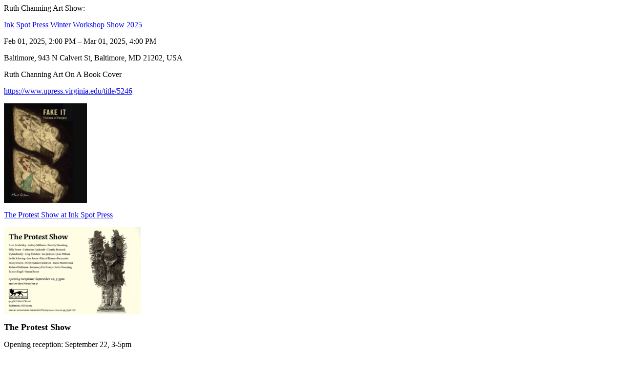

--- FILE ---
content_type: text/html
request_url: http://ruthchanning.com/leftframe.html
body_size: 2453
content:
<html><!-- Mirrored from www.hotcopperplate.com/leftframe.html by HTTrack Website Copier/3.x [XR&CO'2003], Sun, 29 Feb 2004 07:41:15 GMT -->
<head><meta charset="utf-8"><meta content="en-us" http-equiv="Content-Language" /><meta content="Microsoft FrontPage 12.0" name="GENERATOR" /><meta content="FrontPage.Editor.Document" name="ProgId" />
	<title></title>
	<base target="main" />
	<style type="text/css">.auto-style1 {
	border-width: 0px;
}
.auto-style2 {
	font-family: Cambria, Cochin, Georgia, Times, "Times New Roman", serif;
}
.auto-style3 {
	font-family: Cambria, Cochin, Georgia, Times, "Times New Roman", serif;
	font-style: italic;
	font-weight: bold;
}
.auto-style4 {
	font-family: Cambria, Cochin, Georgia, Times, "Times New Roman", serif;
	font-weight: bold;
}
	</style>
	<style type="text/css">
	</style>
	<style type="text/css">
	</style>
	<style type="text/css">
	</style>
	<style type="text/css">
	</style>
</head>
<body>
<p>Ruth Channing Art Show:</p>

<p><a href="https://www.theinkspotpress.com/event-info/ink-spot-press-winter-workshop-show-2025" tabindex="-1">Ink Spot Press Winter Workshop Show 2025</a></p>

<p>Feb 01, 2025, 2:00 PM &ndash; Mar 01, 2025, 4:00 PM</p>

<p>Baltimore, 943 N Calvert St, Baltimore, MD 21202, USA</p>

<p>Ruth Channing Art On A Book Cover</p>

<p><a href="https://www.upress.virginia.edu/title/5246" target="_blank">https://www.upress.virginia.edu/title/5246</a></p>

<p><img alt="" src="/FakeIt.JPG" style="width: 170px; height: 204px;" /></p>

<p><a href="http://ruthchanning.com/InkSpotPressTheProtest.pdf">The Protest Show at Ink Spot Press</a></p>

<p><img alt="" src="/The Protest Show.jpeg" style="width: 280px; height: 179px;" /></p>

<p><span style="font-size:18px;"><strong>The Protest Show</strong></span></p>

<p>Opening reception: September 22, 3-5pm</p>

<p>on view thru November 17</p>

<p>943 North Calvert Street</p>

<p>Baltimore, MD 21202</p>

<h3><em>Ruth Channing&#39;s Community in Paint and Print</em></h3>

<p><strong>Exhibition Dates:&nbsp;</strong>July 25&ndash;October 31, 2019<br />
<strong>Location:</strong>&nbsp;U.S. District Courthouse, Greenbelt, Maryland<br />
<strong>Artist Reception:</strong>&nbsp;Thursday, September 26, 2019</p>

<p>Baltimore-based artist Ruth Channing experiments with varied methods, materials, and means of expression, working spontaneously to highlight the process of creating visual communication. Many of the artworks in the exhibition are portraits of family and friends that explore deep connections and expressions.</p>

<p><a href="https://www.umuc.edu/administration/arts-and-diversity/arts/exhibits.cfm" target="_blank">https://www.umuc.edu/administration/arts-and-diversity/arts/exhibits.cfm</a></p>

<p><a href="http://www.amazon.com/exec/obidos/ASIN/0974624004/inktomi-bkasin-20/ref=nosim/002-0536690-2307241" target="_blank"><img border="2" height="101" src="bookcover_small.JPG" width="100" xthumbnail-orig-image="bookcover.JPG" /></a></p>

<p><a href="ruth.html"><img border="0" height="38" src="Etchings.gif" width="95" /></a></p>

<p><a href="paintings.html"><img border="0" height="38" src="Paintings.gif" width="118" /></a></p>

<p><a href="sculpture.html"><img alt="" class="auto-style1" height="41" src="Sculpture.gif" width="114" /></a></p>

<p><a href="http://www.ruthchanning.com/ruthbio.html"><img border="0" height="38" src="Biography.gif" width="135" /></a></p>

<p><a href="mailto:questions@ruthchanning.com?subject=From the Web Site..."><img border="0" height="30" src="Email.gif" width="77" /></a></p>

<p><a href="http://www.ruthchanning.com/links.html"><img border="0" height="27" src="Links.gif" width="72" /></a></p>

<p><b><font face="Arial" size="2"><a href="multimedia.html"><img border="0" height="27" src="Multimedia.gif" width="149" /></a>&nbsp;</font></b></p>

<p><span class="auto-style2">Ruth Channing is represented by the&nbsp;</span><span style="font-family:georgia,serif;"><span style="font-size:14px;"><span style="color: rgb(34, 34, 34); background-color: rgb(255, 255, 255);"><a href="http://www.yartgalleryandfinegifts.com">Y:Art Gallery</a>, 3402 Gough St, Baltimore MD 21224</span></span></span></p>

<p><span style="font-size:14px;"><span style="font-family:georgia,serif;"><span style="color: rgb(34, 34, 34); background-color: rgb(255, 255, 255);">Ruth Channing&#39;s Etching &ldquo;Sally Hemings&rdquo; was used in a TV documentary that just aired on&nbsp;</span></span></span><span style="color: rgb(34, 34, 34); font-family: georgia, serif; font-size: 14px; background-color: rgb(255, 255, 255);">June 19th 2016, &ldquo;Juneteenth Jamboree&rdquo; by KLRU of Austin, Texas.</span></p>

<p><strong>New Etchings Added!</strong></p>

<p><strong>New Paintings Added to the Gallery!</strong></p>

<p><a href="paintings.html">&quot;I Am Charlie&quot; &amp; &quot;Leda&quot;</a></p>

<p></p>

<p class="auto-style2">Ruth Channing is also represented by the Unicorn Studio, 626 Broadway, Baltimore, MD 21231 tel. 410-659-5412</p>

<p class="auto-style2"><a href="http://marylandartforthecure.org/" target="_blank">Ruth Channing featured in Maryland Art for the Cure</a></p>

<p class="auto-style2"><a href="http://www.ruthchanning.com/rutharticle.pdf">New Article</a></p>

<p align="left" style="margin-top: 0"><span class="auto-style2">Essay on </span><br class="auto-style2" />
<a href="http://www.ruthchanning.com/essaybyjenny.pdf" target="_blank"><span class="auto-style2">Ruth Channing</span></a></p>

<p align="left" class="auto-style2" style="margin-top: 0"><font color="#0000FF"><a href="http://www.ruthchanning.com/FaunetteSmall.pdf" target="_blank">New Book Faunette</a></font></p>

<p align="left" class="auto-style2"><font color="#0000FF"><a href="http://www.ruthchanning.com/faunettebookscanimp.pdf" target="_blank">New Book Adventures of Faunette and Lou</a></font></p>

<p align="left" class="auto-style4" style="margin-top: 0; margin-bottom: 0"><font color="#0000FF">Recent Shows:</font></p>

<p align="left" class="auto-style3" style="margin-top: 0; margin-bottom: 0"><u><font color="#0000FF"><a href="http://www.1448.org/">Gallery 1448</a></font></u></p>

<p align="left" class="auto-style2" style="margin-top: 0; margin-bottom: 0"></p>

<p align="left" style="margin-top: 0; margin-bottom: 0"><a href="Ruthgodiva.jpg" title="Ruth Channing drawing at a poetry reading at Gallery 1448 in Baltimore, MD."><img border="1" class="auto-style2" height="84" src="Ruthgodiva_small.jpg" width="56" xthumbnail-orig-image="Ruthgodiva.jpg" /></a> <a href="ruthcatweb2.jpg" title="Ruth Channing drawing at a poetry reading at Gallery 1448 in Baltimore, MD."> <img border="1" class="auto-style2" height="84" src="ruthcatweb2_small.jpg" width="57" xthumbnail-orig-image="ruthcatweb2.jpg" /></a></p>

<p><b><i><font size="3"><a href="http://www.vjc.edu/newsandevents/art_gallery.aspx?id=2168"><span class="auto-style2">A Long Shadow: The Influence of <st1:place w:st="on"> <st1:city w:st="on">Fairfield</st1:city></st1:place> &nbsp;Porter</span></a></font></i></b></p>
</body>
<!-- Mirrored from www.hotcopperplate.com/leftframe.html by HTTrack Website Copier/3.x [XR&CO'2003], Sun, 29 Feb 2004 07:41:15 GMT --></html>